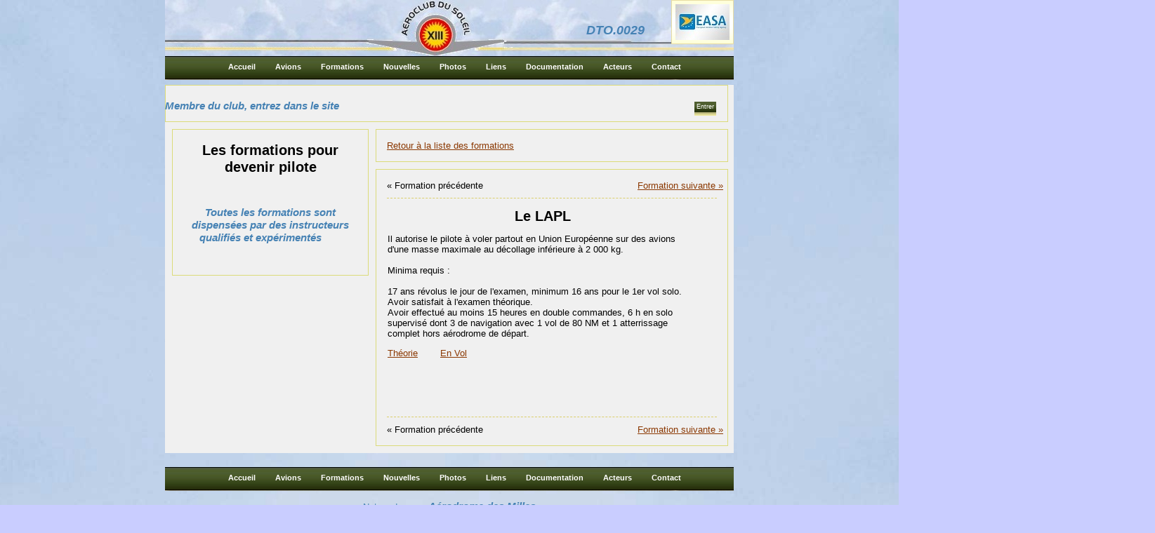

--- FILE ---
content_type: text/html; charset=utf-8
request_url: http://acsoleil.fr/Formations_view.aspx?articleid=1
body_size: 8754
content:

<!DOCTYPE html PUBLIC "-//W3C//DTD XHTML 1.0 Strict//EN"
 "http://www.w3.org/TR/xhtml1/DTD/xhtml1-strict.dtd">

<html xmlns="http://www.w3.org/1999/xhtml" xml:lang="fr" lang="fr">
<head>
    <title>Aéro-club du soleil XIII, école de pilotage</title>
    <meta name="description" content="L'aéro-club du soleil XIII, sur l'aérodrome d'Aix les Milles, votre club pour appendre à voler, piloter nos avions et pour vous envoler au dessus de notre région" /> 
    <meta name="keywords" content="avion, dr400, aviation, pilotage, piloter, vol, voler, pilote, apprendre, cours, brevet, licence, PPL, BB, LAPL, ATO, ecole, club, aeroclub, ACS, soleil, XIII, Aix, Provence, Bouches du Rhone" /> 
    <meta name="contenu" content="L'ACS XIII, pour voler et apprendre à piloter sur LFMA, l'aérodrome d'Aix les Milles. Avec ses avions, vous découvrirez la Provence depuis quelques milliers de pieds et apprécierez des vues imprenables de la mer comme de la montagne." />  
    <meta name="Robots" content="all" /> 
     <meta name="revisit-after" content="30 days" /> 
    <link type="text/css" rel="Stylesheet" href="clubsite.css" />
</head>
<body style="background-image: url(images/fond_ciel.jpg)">
    <div id="poster" visible="false">
        <div class="thumbnail" align="left">
         <a target="_blank" href='Images_Club/DTO.jpg'> 
         <img id="ImageThumbnail3_Image1" class="photo" src="Images_Club/DTO_small.jpg" style="border-width:1px;border-style:solid;" />
         </a>
       </div>
        &nbsp;&nbsp;&nbsp;&nbsp;&nbsp;&nbsp;&nbsp;&nbsp;&nbsp;&nbsp;&nbsp;&nbsp;&nbsp;&nbsp;&nbsp;&nbsp;&nbsp;&nbsp;&nbsp;&nbsp;&nbsp;&nbsp;&nbsp;&nbsp;&nbsp;&nbsp;&nbsp;&nbsp;&nbsp;&nbsp;&nbsp;&nbsp;&nbsp;&nbsp;&nbsp;&nbsp;&nbsp;&nbsp;&nbsp;&nbsp;&nbsp;&nbsp;&nbsp;&nbsp;&nbsp;&nbsp;&nbsp;&nbsp;&nbsp;&nbsp;&nbsp;&nbsp;&nbsp;&nbsp;&nbsp;&nbsp;&nbsp;&nbsp;&nbsp;&nbsp;&nbsp;&nbsp;&nbsp;&nbsp;&nbsp;&nbsp;&nbsp;&nbsp;&nbsp;&nbsp;&nbsp;&nbsp;&nbsp;&nbsp;&nbsp;&nbsp;&nbsp;&nbsp;&nbsp;&nbsp;&nbsp;&nbsp;&nbsp;&nbsp;&nbsp;&nbsp;&nbsp;&nbsp;&nbsp;&nbsp;&nbsp;&nbsp;&nbsp;&nbsp;&nbsp;&nbsp;&nbsp;&nbsp;&nbsp;&nbsp;&nbsp;&nbsp;&nbsp;&nbsp;&nbsp;&nbsp;&nbsp;&nbsp;&nbsp;&nbsp;&nbsp;&nbsp;&nbsp;&nbsp;&nbsp;&nbsp;
        <p style="font-family: Arial, Helvetica, sans-serif; font-size: large; font-style: oblique; font-weight: bold; color:SteelBlue; position: relative; left: 600px;"> 
                                       DTO.0029
        </p>
        </div>
        
    <div class="none">
        <a href="#content_start">Skip Repetitive Navigational Links</a></div>
    <div id="navtop">
        
        
                <ul>
            
                <li>
                    <a id="TopNavRepeat_HyperLink1_0" title="Welcome page" href="/default.aspx">Accueil</a>
                </li>
            
                <li>
                    <a id="TopNavRepeat_HyperLink1_1" title="Nos Avions" href="/Avions_list.aspx">Avions</a>
                </li>
            
                <li>
                    <a id="TopNavRepeat_HyperLink1_2" title="Comment piloter" href="/Formations_list.aspx">Formations</a>
                </li>
            
                <li>
                    <a id="TopNavRepeat_HyperLink1_3" title="Les nouvelles du club" href="/news_list.aspx">Nouvelles</a>
                </li>
            
                <li>
                    <a id="TopNavRepeat_HyperLink1_4" title="Album photo du club" href="/photoalbum_list.aspx">Photos</a>
                </li>
            
                <li>
                    <a id="TopNavRepeat_HyperLink1_5" title="Quelques liens utiles" href="/Liens_List.aspx">Liens</a>
                </li>
            
                <li>
                    <a id="TopNavRepeat_HyperLink1_6" title="Les documents du club à votre disposition" href="/Doc_Club.aspx">Documentation</a>
                </li>
            
                <li>
                    <a id="TopNavRepeat_HyperLink1_7" title="Les acteurs du club" href="/Acteurs.aspx">Acteurs</a>
                </li>
            
                <li>
                    <a id="TopNavRepeat_HyperLink1_8" title="Comment nous contacter" href="/contact.aspx">Contact</a>
                </li>
            
                </ul>
            
    </div>
    <form method="post" action="./Formations_view.aspx?articleid=1" id="form1">
<div class="aspNetHidden">
<input type="hidden" name="__EVENTTARGET" id="__EVENTTARGET" value="" />
<input type="hidden" name="__EVENTARGUMENT" id="__EVENTARGUMENT" value="" />
<input type="hidden" name="__VIEWSTATE" id="__VIEWSTATE" value="fpBj3Lr37lJuuBqTeaac7he1abcXPyP9kbA5S6I1QnWvC9dMlVq4/nHYopgKrtnSHiq1VWc5NpPTznxK167o830y3mX8l9mTdQPeJITjbT30TxH2qC1g0PiVO3hqr7LW1tiqe584BZ40IQzIvDwhCXX7VNjHdMKIo20j6hJ9SwpNVxot1kxOIafmwSXLrqzzJj9tbGSTb6ozNlnWSKnSY7I4kiSHkLXB5iEJ5y5rVomrclp+khPDzU3W/Z5A79epMYoekIruntwLJayQfruTpWRe0HocWZ6T+eTJBx7Cx7IEyHWIaBZ+xEzIzEsWa3Vu7S7q2viJBFDJjds0eXoY67WQKliBngKmAHBzsQvV1M6/4+Vs8nvJmCaKwK3SzJSWnPjDfoSS3Qm9SnzXvVrwhfsHA1GzbuCseMxRsiN0p57Yymf2Xfdo2GTM9IE4AKPZPbCMA/+Yo23qC12m8P6nkcthHSy1ls/jdVQY8msV3eYXCljAiz5/yolZ56+jcmOQofV96TBSj7TgTALft9T1fxRZV8HRRPOXsuKiH3rduU1Ahyw3Mxal5dI/8LrUO5MAJNe/J25hlIAgllY2qyQYlmr3qumHmB974XUtiDKXCJ1uRim38hGlk+OV5GZJ0i1VzzXwInNfjR2ltzER78TbVblUH5Dx39WWZOJ8FC1vEu1bheiIH56YmlBO6uWwATlaQlL0CFkOUlXWwW18AtbNJPWT6i/66vs5PCodElKysmT0tsJQQbua2QQ/[base64]/sBp/sWj0PIWht3oExTd4tkakawwMLjBxGf6Y2cgpv1HwKqkYLqJCapKQnLCoJFYOCUzgNnLuC+FtRUaqCNpag6pw6KamuByh+b9ZFcG6klxZcNOB1DnayFMTxShWD7oR4sr5aWmeDzdAXS2OgEu4RcM7q80D9CKi6SWqFe6IO6dPqmLpqgCA8hreSLr5wZxoP3bH3Gqk6W/Zo9tLal9G54039Is7CSSIy2DdUiiu3D/nDRVh0FqWj7qWi2UhcIAn0Kgf2oLtednizFr0CeJZldYlljc2AluVFLXO5/np+cVxFXLPsSeap+AaAw3fQoGhkeQ4cykycy3NNh0Mk/k9JbJ663rpMGZgxfZSsZ+WiHf0MMHopSTc4nf28eMegzhe3fLlSUtGHVBhxvbFjNpc+XpLa4UshfDQEQXsKnjDupMQ/PoRSO3XcJcqxbY+Wotl/iBTUIjTz0gRp7ihHMnmc1IDEhL9UyKXHmXo5d1dI2LJxZ9Mh8xwG2Q8eAIB8BL6SB+wH4IYsMBDRfkFZ9LZC5iknjosUCh4h8FnB3ENRRXy/Myufr3lu0WJUu2iREOqf9Oojga/O4+yz7NE/wwgRljqyERljMIX4HetWZABw16C/SVYsXNB35H7uMyo4nE11r5+Tmr/RjbdI80UP+DXg+kc7UKkCkt7r2b2wi976j6Idk83M9DraPt28sjIlnDWH7LuJ/UHRJ6W9t+OhCJhqqS2nKMCUSyQdoWbW0RwVJ63rwpCkT+HHvO8eYq0sd/qBRptBwtaz1TiO8pxBf6KJ6DFPI1wToX1JQAbOQwCzQU3yoO0xe2x0BiyhDl/30DXlDK5Iw8EbIqUIB5Ya3KnbJsLr2dXeSgXoSW7JyOFj7TXuYQSgr/mzwD5abyRKLnnhp7wDyycT4TH1ypDUgBa3d00t8ATr2jniou1MVEbMo7I1cvN7/l9vm1hhU9i1t72q4JxMFe7STBYoZfQ+x4LZICjWpzE6AGLEwoDD9910SUhKI8se1uo5cwHHhnllQ/Lg1711rNWuTtKvte+kZtCZPH3MzCcAmBrHvMNqU6PVZpHgk2PSwbIzSC8F6da4EGDCU9s40Azs2VxBo4izrZwjHJI31OuMUFBoyBp9T5fl3XR66fqwAohYe41D4Dfzu96Wnl09k6WcKvQKcfMknPaew0cO7662kZbAs+gh80O98+St/Da5k4NEuASW+vouaTkw4bCNae9zxrSZ2e/VT8JUjHiHzBwN4ywA0Ar2aXNjRwAhuXkbZl3maVAXuHt1sP+iPemw1meSTovjoeSoCakVEaLKhU14dXUfOkGM0FCtZXhb0RC41XOF7sFx8465rZV/n/bOYv/0/zuiBBhat9hFeliKlCjQvrmXmwXbKz6XRFMCd/afjrwP7jzRz73dn58SznI9XDuyYUVY0AqCbEuiw61KwkGmhQJ8TkDjwc3AoxMb8K3tYEa7cvCCkONAuovnN0HtTsriZsdcR7ggX/T4Jd2JD7K3EskPS1oOMwtcBazqQ7qYMXZ0EuOSmCMa1J3MJLl4+27Y9QDNLKAlzdtLyBzw+cCd///[base64]/uQyg0JwMeLn1NGuOKw/n2auc7tUuVI8GET+iS9b+ARTU9dx83mrdjV31EbV11HoGkR+jI2TCPKf6KPdXP6/eQvjo6Rqrk3Xp2k/PnR4AN3/BojwPPuX59thKM8vz8sBDHZXFfVy8gHmf4WO8CZfJQDZDhJ9MtzTLZqLxkvwVVc+ejYthYWkd6JoFQhk6VzybOGoV0V5r3ph4BXUjz45VlZlBKRTEubOIDrX4Vb/C5JuBjxXbsWU4/PAMkak0Dx3bqY8+3GFTMqcIqfi4V+y1B6UFtm94grnYkNM5U464JyIsaSGOzUGZWetdSlWNip+7pwckb4auEjyVfVtS/HX54/kfn3C4i0dVGJ+LGmJnt9P0tFx/eXaqzHR9UBe8ViEDEkM1Yu9mUlEG69b3JHUDBBe+kUVBPYGBpz5eJIYy1PamJVl8BCV9oGWhrWVLcXtWdE4Z5kCYKSJfIWVEImBWIhDEa40mlsd2cEuHvy87W9Xw7yg9gM0K7sPEND7fB8+zAlG1jmH/SKQ25frqyJf54kDXrR2KXOdXXg1Kcz+UIfRBg33dye/0lLOBMRsm9YT7CbN88fyxNXGueSTruotOiUxmMRt3OTk6FFehNi6DCsSa/hUpurkHjHISzpr/B9uzRa8CW9n6EAkeI8RMaJrm7yR4eCu///[base64]/uwRWF7gh+VaK8YoEx1lGSQDgVWWTxDrE4UGuiVmgJ7K8fzc/EpBBma//AkgU0I4mAago05dSj+lkfUCCsEwmfvTeGAaFfF9zT+yVDi6gd23pGEU8PMrBvn1AVq6lT3xgC3r2v+gpVJlqBSVbaQ==" />
</div>

<script type="text/javascript">
//<![CDATA[
var theForm = document.forms['form1'];
if (!theForm) {
    theForm = document.form1;
}
function __doPostBack(eventTarget, eventArgument) {
    if (!theForm.onsubmit || (theForm.onsubmit() != false)) {
        theForm.__EVENTTARGET.value = eventTarget;
        theForm.__EVENTARGUMENT.value = eventArgument;
        theForm.submit();
    }
}
//]]>
</script>


<div class="aspNetHidden">

	<input type="hidden" name="__VIEWSTATEGENERATOR" id="__VIEWSTATEGENERATOR" value="879BC1AE" />
	<input type="hidden" name="__VIEWSTATEENCRYPTED" id="__VIEWSTATEENCRYPTED" value="" />
	<input type="hidden" name="__EVENTVALIDATION" id="__EVENTVALIDATION" value="tW0QngDx8CTpex9pDnGJ0tgj8vc6/toK6EFGlyVJVB5ooKNTG92QTEY3Jxqsr0jrMcB53SDHMWMneqFIy9JXkLjJujgn31xcxTu2BwHwwWlZn+5zMc3jv1RpI8N+L1CSfBok5pEE8DGWN4lefMT1aBDBAjQmMexq9XZKSwJjaC18ncJz" />
</div>
        
    <div id="body">
        <div id="ajust">
        
<div id="LoginBanner">
    
            <div style="left: 0px; position: absolute "> <!--Supprimé le 20-03-2016 : style="float: left"-->
                <p style="font-style: italic; color: SteelBlue; font-weight: bold; font-size:larger">
                    Membre du club, entrez dans le site
                </p>
            </div>
            <br /> 
            <div class="actionbuttons">
                <input type="submit" name="ctl00$ContentPlaceHolder1$LoginBanner1$LoginView1$Logintbtn" value="Entrer" id="ContentPlaceHolder1_LoginBanner1_LoginView1_Logintbtn" onmouseover="this.className=&#39;buttonsmall-ovr&#39;" onmouseout="this.className=&#39;buttonsmall&#39;" class="buttonsmall" onclick="window.navigate(&#39;Login.aspx?PageId=News_List.aspx&#39;);" />

            </div>
        
    
</div>

        <!--
        
        Left column
        
        -->
        <div id="columnleft">
            <a name="content_start" id="content_start"></a>
            <div class="leftblock">
                <h2>
                    Les formations pour devenir pilote</h2>
                    
                    <div id="ContentPlaceHolder1_panel3">
	
                      <br />
                    
</div>  

                <p>
                    
                    <table cellspacing="0" id="ContentPlaceHolder1_FormView2" style="border-collapse:collapse;">
	<tr>
		<td colspan="2">
                        <p style="text-align: center;">
                        <span id="ContentPlaceHolder1_FormView2_Label5" style="font-size:Larger;font-weight:bold;font-style:italic;font-style: italic; color: SteelBlue;"></span>
                        <a href='imagefetch.ashx?size=2&ImageID=0' visible = '0'target="_blank">
                          <p style="text-align: center;">
                          
                        </a>
                        <p style="text-align: center;">
                        <span id="ContentPlaceHolder1_FormView2_PresentLabel" style="font-size:Larger;font-weight:bold;font-style:italic;font-style: italic; color: SteelBlue;">Toutes les formations sont dispensées par des instructeurs qualifiés et expérimentés</span>
                        &nbsp; &nbsp;&nbsp; &nbsp;
                        <p style="text-align: center;">
                        <a id="ContentPlaceHolder1_FormView2_Lnk_Gauche" title="Télécharger le document " target="_blank"></a>
                        </p>
                        </td>
	</tr>
</table> 
                    <br/> 
            </div>
            
            
        </div>
        <!--
        
        Right column
        
        -->
        <div id="columnright">
            <div class="rightblock">
                <a href="Formations_list.aspx">Retour à la liste des formations </a> </div>
            <div class="rightblock" style="left: 4px; top: 8px">
                <div class="nextlink">
                    <a id="ContentPlaceHolder1_LinkButton1" href="javascript:__doPostBack(&#39;ctl00$ContentPlaceHolder1$LinkButton1&#39;,&#39;&#39;)">Formation suivante &raquo;</a>
                </div>
                <a id="ContentPlaceHolder1_LinkButton2" class="aspNetDisabled">&laquo; Formation précédente</a>
                <div class="dashedline">
                </div>
                
                <table cellspacing="0" id="ContentPlaceHolder1_FormView1" style="width:444px;border-collapse:collapse;">
	<tr>
		<td colspan="2">
                        <h2>
                            <span id="ContentPlaceHolder1_FormView1_titleLabel">Le LAPL</span>
                        </h2>
                        <p>
                            <span id="ContentPlaceHolder1_FormView1_descriptionLabel">Il autorise le pilote à voler partout en Union Européenne sur des avions  d'une masse maximale au décollage inférieure à 2 000 kg.<br/><br/>Minima requis :<br/><br/>17 ans révolus le jour de l'examen, minimum 16 ans pour le 1er vol solo.<br/>Avoir satisfait à l'examen théorique.<br/>Avoir effectué au moins 15 heures en double commandes, 6 h en solo supervisé dont 3 de navigation avec 1 vol de 80 NM et 1 atterrissage complet hors aérodrome de départ.</span>
                            </p>
                        
                        <p>
                        <a id="ContentPlaceHolder1_FormView1_Lnk_Theorie" href="Download/Doc_Public/Th%C3%A9orie%20LAPL%20-%20PPL.pdf" target="_blank">Théorie</a>
                        &nbsp; &nbsp;&nbsp; &nbsp;
                        <a id="ContentPlaceHolder1_FormView1_Lnk_Pratique" href="Download/Doc_Public/LAPL%20-%20Progression%20en%20vol.pdf" target="_blank">En Vol</a>
                         </p>
                        <br/>
                        
                        <div id="ContentPlaceHolder1_FormView1_panelNonAdmin">
			
                        <br />
                    
		</div>  

                        &nbsp; &nbsp;&nbsp;
                    </td>
	</tr>
</table>
                <div class="dashedline">
                    &nbsp; &nbsp; &nbsp; &nbsp; &nbsp; &nbsp; &nbsp; &nbsp; &nbsp; &nbsp; &nbsp; &nbsp; &nbsp;&nbsp;&nbsp;&nbsp;&nbsp; &nbsp;&nbsp; &nbsp;&nbsp;
                </div>
                <div class="nextlink">
                    <a id="ContentPlaceHolder1_LinkButton3" href="javascript:__doPostBack(&#39;ctl00$ContentPlaceHolder1$LinkButton3&#39;,&#39;&#39;)">Formation suivante &raquo;</a>
                </div>
                <a id="ContentPlaceHolder1_LinkButton4" class="aspNetDisabled">&laquo; Formation précédente</a>
            </div>
        </div>
        <div class="clear2column">
        </div>
      </div>
    </div>

    </form>
    <div id="navbottom">
        
                <ul>
            
                <li>
                    <a id="BottomNavRepeat_HyperLink1_0" title="Welcome page" href="/default.aspx">Accueil</a>
                </li>
            
                <li>
                    <a id="BottomNavRepeat_HyperLink1_1" title="Nos Avions" href="/Avions_list.aspx">Avions</a>
                </li>
            
                <li>
                    <a id="BottomNavRepeat_HyperLink1_2" title="Comment piloter" href="/Formations_list.aspx">Formations</a>
                </li>
            
                <li>
                    <a id="BottomNavRepeat_HyperLink1_3" title="Les nouvelles du club" href="/news_list.aspx">Nouvelles</a>
                </li>
            
                <li>
                    <a id="BottomNavRepeat_HyperLink1_4" title="Album photo du club" href="/photoalbum_list.aspx">Photos</a>
                </li>
            
                <li>
                    <a id="BottomNavRepeat_HyperLink1_5" title="Quelques liens utiles" href="/Liens_List.aspx">Liens</a>
                </li>
            
                <li>
                    <a id="BottomNavRepeat_HyperLink1_6" title="Les documents du club à votre disposition" href="/Doc_Club.aspx">Documentation</a>
                </li>
            
                <li>
                    <a id="BottomNavRepeat_HyperLink1_7" title="Les acteurs du club" href="/Acteurs.aspx">Acteurs</a>
                </li>
            
                <li>
                    <a id="BottomNavRepeat_HyperLink1_8" title="Comment nous contacter" href="/contact.aspx">Contact</a>
                </li>
            
                </ul>
            
    </div>
    <div id="footer">
        <p style="color: SteelBlue; text-align: center;">
            Notre adresse : 
                   <span id="AdresseLabel1" style="color:SteelBlue;font-size:Larger;font-weight:bold;font-style:italic;">Aérodrome des Milles </span><br />
                   <span id="AdresseLabel2" style="color:SteelBlue;font-size:Larger;font-style:italic;">815 Chemin de la Badesse</span><br />
                   <span id="AdresseLabel3" style="color:SteelBlue;font-size:Larger;font-style:italic;">13290 Aix les Milles</span><br />
              Tel : 04 42 24 34 19 – Fax 04 42 24 31 19 – Email : <a id="HyperLink1" title="Nous envoyer un Email" href="mailto:ac.soleil@free.fr">ac.soleil@free.fr</a> <br />
              <span id="LabelATO" style="color:SteelBlue;font-size:Larger;font-weight:bold;font-style:italic;">DT0.0029</span><br />
             <a id="HyperLink2" href="Mentions_Legales.aspx" target="_blank">Mentions légales et CGU</a>
          </p>
    </div>
</body>
</html>


--- FILE ---
content_type: text/css
request_url: http://acsoleil.fr/clubsite.css
body_size: 4639
content:
body
{
    font-family: Tahoma, Verdana, Helvetica, Helvetica-Narrow, sans-serif;
    margin: 0px;
    /*background: #FED36B  url(images/background_main.jpg) repeat-y center top;*/
    background: #C9CDFF url(images/background_main.jpg) repeat-y center top;
    font-size: 0.8em;/* 0.7em;*/
}
a:link
{
    color: #8A3700;
}
a:visited
{
    color: #542100;
}
a:hover
{
    text-decoration: none;
    color: #A45521;
}
a:active
{
    text-decoration: none;
    color: #000000;
}

input, select, textarea
{
    font-size:1em; 
    font-family: arial, Verdana, Helvetica, Helvetica-Narrow, sans-serif;
}

/* Use headers in the markup for accessibility reasons but control look with styles below*/

h1, h2, h3, h4, h5, h6
{
   margin: 2px 0 2px 0;
}

h1, h2
{
   text-align: center;
}
h1
{
    font-size: 28px;
    font-weight: bold;
   margin: 5px 0 5px 0;
}


h1 a:link, h1 a:visited, h1 a:hover, h1 a:active
{
    text-decoration: none;
    color: #000000;
}
.membercard h3
{
    font-size: 1em;
}

 #LoginBanner h2
{
    font-size: 1em;
    font-weight: normal;
    margin-top: 8px;
}

#poster h2
{
    font-size: 13px;
    font-weight: bold;
    color: #50700E;
}
.leftblock h2, .rightblock h2, .fullwidth h2
{
    font-size: 1.6em;
}

.rightblock h3
{
    font-size: 1em;
    font-weight: bold;
    margin: 0px;
    padding: 0px;
    display: block;
}



.eventmonth h3
{
    padding-left: 20px;
    padding-right: 20px;
}

.eventlist label
{
    font-weight: bold;
    padding-right: 4px;
}

/************************************************************************
* 
* Main navigation used by the masterpage
*
************************************************************************/

/* Picture at the top of the site */
#poster
{
    background: url(images/Base_Poster_3.jpg) repeat;
    margin-right: auto;
    margin-left: auto;
    width: 810px; /*726px;*/
    height: 80px;/* 80 / 139px;*/
    /*margin-top: 17px;*/
    margin-top: 0px;
}

#poster2
{
    background: url(images/poster.gif) repeat;
    margin-right: auto;
    margin-left: auto;
    width: 810px; /*726px;*/
    height: 80px;/*139px;*/
    /*margin-top: 17px;*/
    margin-top: 0px;
}

/* Navigation strips */
#navtop, #navbottom
{
    background: url(images/background_nav_main.jpg) repeat-x;
    font-size: 11px;
    font-weight: bold;
    font-family: Verdana, Helvetica, Helvetica-Narrow, Tahoma, sans-serif;
    margin-right: auto;
    margin-left: auto;
    width: 810px;  /*726px;*/
    height: 34px;
}
#navbottom
{
    margin-top: 15px; /*15px;*/
}

#footer
{
    width: 810px; /*726px;*/
    margin-right: auto;
    margin-left: auto;
    text-align: center;
    margin-top: 10px;
    padding-bottom: 22px;
    color: #C89F3D;
}

/* Make main navigation bars from a unordered list for easy update and better accessibility */

#navtop ul, #navbottom ul
{
    margin: 0px;
    padding-top: 9px;
    list-style-type: none;
    height: 19px;
    text-align: center;
}
#navtop ul li, #navbottom ul li
{
    display: inline;
    color: #FFFFFF;
    margin-right: 25px;
}
#navtop a:link, #navbottom a:link, #navtop a:visited, #navbottom a:visited
{
    color: #FFFFFF;
    text-decoration: none;
}
#navtop a:hover, #navbottom a:hover
{
    text-decoration: underline;
}
#navtop a:active, #navbottom a:active
{
    color: #FEFFBD;
    text-decoration: none;
}

/************************************************************************
* 
* Formatting common to most pages
*
************************************************************************/

/* Main part of the page that holds contents */
#body
{
    width: 810px; /*726px;*/
    margin-top: 7px;
    margin-right: auto;
    margin-left: auto;
    position: relative;
}

/* 2 column layout */
#columnleft
{
    float: left;
    margin-left: 10px;
    width: 280px;/*240px;*/
    /*position: relative; */
}

#columnright
{
    margin-left: 300px; /*245px;*/
  /*position:relative;*/
}
#ajust
{ 
    /*ppadding: 2px;*/
    margin-bottom: 20px;
    /*height : 100%;*/
    background: url(images/background_fullwidth.jpg)  repeat;
    /*background: url(images/background_adjust.jpg) repeat-y;*/
    /*background: honeydew;*/
    /*pbackground-repeat:repeat-y;*/
    /*position: relative; */
 
 }


/* 2 column layout */
#columnleft2
{
    float: left;
    width: 10px;
    /*position: relative; */
}

#columnright2
{
    margin-left: 40px;
  /*  position:relative; */
}

#spacer
{
    clear:left;

}

.leftblock
{
    border: 1px solid #DBDB79;
    padding: 15px;
    margin-bottom: 10px;
    background: url(images/background_columnleft.jpg) repeat-y;
    /*background: honeydew;*/
    vertical-align: top;
    
}

 .rightblock
{
    border: 1px solid #DBDB79;
    padding: 15px;
    margin-bottom: 10px;
    background: url(images/background_columnright.jpg) repeat-y;
    /*background: honeydew;*/
    /*vertical-align: top;
    Position: relative;*/
    width: 470px; /*446px;*/
    visibility:inherit;
    
}

.leftblock2
{
    border: 1px solid #DBDB79;
    padding: 15px;
    margin-bottom: 10px;
    background: #FEFAAB url(images/background_columnleft.jpg) repeat-y;
    vertical-align: top;
}

 .rightblock2
{
    border: 1px solid #DBDB79;
    padding: 15px;
    margin-bottom: 10px;
    background: #FEFFAB url(images/background_columnright.jpg) repeat-y;
    position: relative;
    width:656px;
}
.spacer
{
    clear:left;
}
.clear2column
{
    margin:0;
    padding:0;
    line-height:0;
    font-size:0px;
    height:auto;
	background-color: #8FC;
	clear: both;

}
    

/* A full width block on the page */

.fullwidth, #LoginBanner
{
    border: 1px solid #DBDB79;
    width: 780px; /* 691px;*/
    margin-right: auto;
    margin-left: auto;
    background: url(images/background_fullwidth.jpg) repeat;
    /*background: honeydew;*/
    margin-bottom: 10px;
    padding-left: 15px;
    padding-right: 15px;
    padding-top: 10px;
    padding-bottom: 10px;
    text-align: left;
}

/* for the login block
    picks up most of its properties from .fullwidth */

#LoginBanner
{
  width: 770px; /* 691px;*/
   margin-left:inherit;
   padding-bottom: 5px;
  padding-top: 5px;

}

/* Goes around controls that need to be presented as a block of functionality  */
.controlblock
{
    border: 1px solid #DBDB79;
    padding: 3px;
    margin: 2px 0 5px 0;
    vertical-align: top;
}

/* shows a visual seperation */
.dashedline
{
    border-bottom: 1px dashed #DBCE6A;
    padding-top: 10px;
    margin-bottom: 10px;
    clear:right;
}

/* Command buttons on pages */
.actionbuttons
{
  text-align:right;
  position: relative; 
  padding: 1px 1px 1px 1px;
}

/************************************************************************
* 
* Calendar specific formatting 
*
************************************************************************/

/* Surrounds the calendar */
.eventmonth
{
    border: 1px solid #DBDB79;
    width: 694px;
    margin-right: auto;
    margin-left: auto;
    background: #FEFFAB url(images/background_fullwidth.jpg) repeat-y;
    margin-bottom: 10px;
    padding-left: 15px;
    padding-right: 15px;
    padding-top: 10px;
    text-align: center;
}

/* used as the cssclass of the actual calendar */
.eventmonthtable
{
    width: 694px;
    margin-right: auto;
    margin-left: auto;
    position: relative;
    margin-bottom: 15px;
    border: 1px solid #DBDB79;
    border-collapse:collapse;
}


.dayNumber
{
    float: right;
    border-bottom: 1px solid #C7C272;
    border-left: 1px solid #C7C272;
    clear: none;
    padding: 2px;
}


.calcurrentmonth
{
    /* no styles needed at this time */
}
.calothermonth
{
    background-color: #DCD78E;
}
.calcurrentday
{
    background-color: #FFFFC1;
}
.calweekend
{
    background-color: #FEEB95;
  /*  width: 15%; */
}

.calcurrentmonth , .calcurrentmonth , .calothermonth , .calcurrentday , .calweekend
{
    text-align: left;
    border: 2px solid #C7C272;
    height: 60px;
    vertical-align: top;
    /* needed for positioning the dayNumber part */
    position:relative;
     border-collapse:separate;
     border-spacing: 5px;
     
}

/************************************************************************
* 
* Next / previous specific formatting 
*
************************************************************************/

.nextlink
{
    position:absolute;
    right:0;
    padding-right:15px;    
}



/************************************************************************
* 
* Global formatting
*
************************************************************************/

/* all the legend tags use this same style */

legend
{
    font-weight: bold;
    color: #666666;
    font-size: 1em;
    padding-left: 4px;
    padding-right: 4px;
    margin-bottom: 7px;
}

/* apply zero margin to all forms and hide fieldset borders. Keep fieldset borders in the markup for better accessibility */

form
{
    margin: 0px;
}

fieldset
{
    margin: 0px;
    padding: 0px;
    border: none;
}

/* sometimes we hide elements from display in visual browsers (but leave them in the source for non visual browsers and for accessibility) */

.hidden
{
    visibility: hidden;
}
.none
{
    display: none;
}


/************************************************************************
* 
* Image functionality
*
************************************************************************/

.photo
{
    background: #FEFFC8 url(images/background_thumbnail.jpg) repeat-x center;
    border: solid 1px #E8DCA3;
    padding: 5px;    
}

.picture
{
    background: #FEFFC8 url(images/background_thumbnail.jpg) repeat-x center;
    border: solid 1px #E8DCA3;
    padding: 5px;
    margin: 5px;  
}

/* add hover border to href thumbnail images */
/*todo: rectify whether these should be .photo instead 

.thumbnail a:link img, #thumbnail a:visited img
{
    border: 2px solid #883D08;
}
.thumbnail a:hover img
{
    border: 2px solid #FFFFFF;
}
.thumbnail a:active img
{
    border: 2px solid #000000;
}
*/

/************************************************************************
* 
* List type pages
*
************************************************************************/

/* represents each item in a vertical list */
.listitem
{
    margin:0px 0px 0px 0px;
    width:444px;
}

/* surrounds the buttons for list items */
.editbuttons
{
    padding-top: 6px;
}

/* floats the thumbnail off to the right */
.thumbnail
{
    float: right;
    /*margin-left:0%;*/
    margin: 0 0 0 5px;
}

/*used to clear the float for the thumbnail */
.clearlist
{
    clear:right;
    margin:0;
    padding:0;
    height: 0px;
    font-size:0px;
    line-height:0px;
}

/* Used by the page number control */
.PageNumbers
{
    display:inline;
}

.PageNumbers span
{
    padding-left: 3px;
}

.newscrumbs a
{
    font-weight: bold;
    padding-right: 2px;
}

/* Used in the two column lists */

.membercard
{
    /*background-color: #FEFEB1;paille*/
    background-color: #F0F0F0;/* Blanc Gris*/
    border: 1px solid #E8DCA3;
    padding: 10px;
    margin-bottom: 10px;
    width: 198px;
}

.clearcard
{
    clear:left;
    height:0;
    margin:0;
    padding:0;
}

#membercardcolumnleft
{
    float: left;
    position: relative;
}
#membercardcolumnright
{
    margin-left: 226px;
}
.membercard p
{
    margin: 5px;
}

/************************************************************************
* 
* Compact Event list
*
************************************************************************/


/* define event grid view columns */
/* todo: use or remove */

.eventlistdate
{
    padding-right: 4px;
}
.eventlisticon
{
    text-align: center;
}
.eventlisttime
{
    text-align: center;
    width: 95px;
}
.eventlistevent
{
    font-weight: bold;
}
.eventlistlocation
{
    /* no styles needed at this time */
}
.eventlist td
{
    padding-bottom: 4px;
}

/*
.eventlist, .eventlist td, .eventlist tr
{
    border-style:none;
}
*/

/************************************************************************
* 
* Rollover buttons
*
************************************************************************/

.buttonsmall, .buttonsmall-ovr
{
    background: url(images/background_button_small.gif) repeat-x;
    border: none;
    color: #FFFFFF;
    height: 22px;
    font-weight: normal;
    font-size: 9px;
    padding-bottom: 9px;
    padding-left: 3px;
    padding-right: 3px;
    cursor: pointer;
    font-family: Verdana, Arial, Helvetica, sans-serif;
}
.buttonsmall-ovr
{
    text-decoration: underline;
    background: url(images/background_button_small-ovr.gif) repeat-x;
}

/************************************************************************
* 
* Page specific 
*
************************************************************************/

/* even dowload button */
.downloadevent img
{
    margin-right: 5px;
    vertical-align: middle;
    border: none;
}

/* Header on view details type pages */
.itemdetails
{
    font-size: 1.3em;
}



/************************************************************************
* 
* Photo selection controls
*
************************************************************************/

#popupbody
{
    font-family: Tahoma, Verdana, Helvetica, Helvetica-Narrow, sans-serif;
    margin: 0px;
    /*background: #FED36B;*/
    background: #C9CDFF;
    font-size: 0.7em;
}

#popupinner
{
    border: 1px solid #DBDB79;
    margin: 5px;
    background: #FEFFAB;
    padding-left: 15px;
    padding-right: 15px;
    padding-top: 10px;
    padding-bottom: 10px;
}

#popupbody h2
{
    font-weight: bold;
    margin: 0px;
    padding: 1px 0px 5px 5px;
    display: block;
}

.selected, .unselected
{
    width: 80px;
    height: 100px;
    text-align: center;
    padding: 2px 2px 2px 2px;
}

.unselected
{
    background-color: transparent;
    border: solid 1px #FEFFAB;
}

.selected
{
     /*background: #FED36B;*/
     background: #C9CDFF;
     border: solid 1px #DBDB79;
}

.scrollablelist
{
    overflow: auto;
    height: 230px;
    width: 460px;
    border: solid 1px #DBDB79;
}

.scrollablelist2
{
    overflow: auto;
    height: 230px;
    width: 210px;
    border: solid 1px #DBDB79;
}


.scrolledtable
{
}

 .selectablephoto
{
    background: #FEFFC8 url(images/background_thumbnail.jpg) repeat-x center;
    border: 1px solid #E8DCA3;
    padding: 2px;
}

.contextbuttons
{
  margin: 5px 3px 5px 3px; 

}

/************************************************************************
* 
* Forms
*
************************************************************************/

/* label column */
.formlabel
{
    width:120px; 
    vertical-align: top;
}

/* value column */
.formvalue
{
    vertical-align: top;
}

.txtfield
{
    width:300px;
}

.txtblock
{
    width:300px;
}


